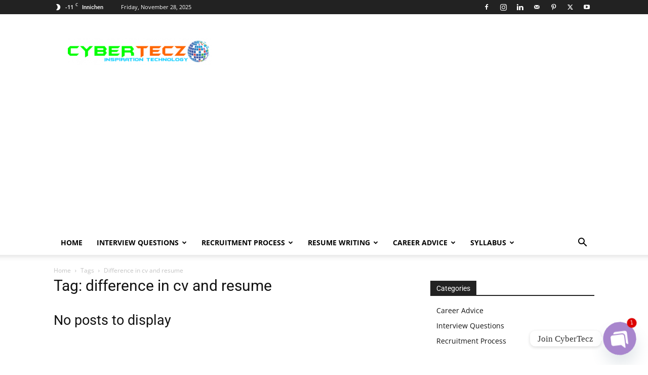

--- FILE ---
content_type: text/html; charset=utf-8
request_url: https://www.google.com/recaptcha/api2/aframe
body_size: 267
content:
<!DOCTYPE HTML><html><head><meta http-equiv="content-type" content="text/html; charset=UTF-8"></head><body><script nonce="eQN8v6_Qig8ATqLmKTVEWg">/** Anti-fraud and anti-abuse applications only. See google.com/recaptcha */ try{var clients={'sodar':'https://pagead2.googlesyndication.com/pagead/sodar?'};window.addEventListener("message",function(a){try{if(a.source===window.parent){var b=JSON.parse(a.data);var c=clients[b['id']];if(c){var d=document.createElement('img');d.src=c+b['params']+'&rc='+(localStorage.getItem("rc::a")?sessionStorage.getItem("rc::b"):"");window.document.body.appendChild(d);sessionStorage.setItem("rc::e",parseInt(sessionStorage.getItem("rc::e")||0)+1);localStorage.setItem("rc::h",'1764271749874');}}}catch(b){}});window.parent.postMessage("_grecaptcha_ready", "*");}catch(b){}</script></body></html>